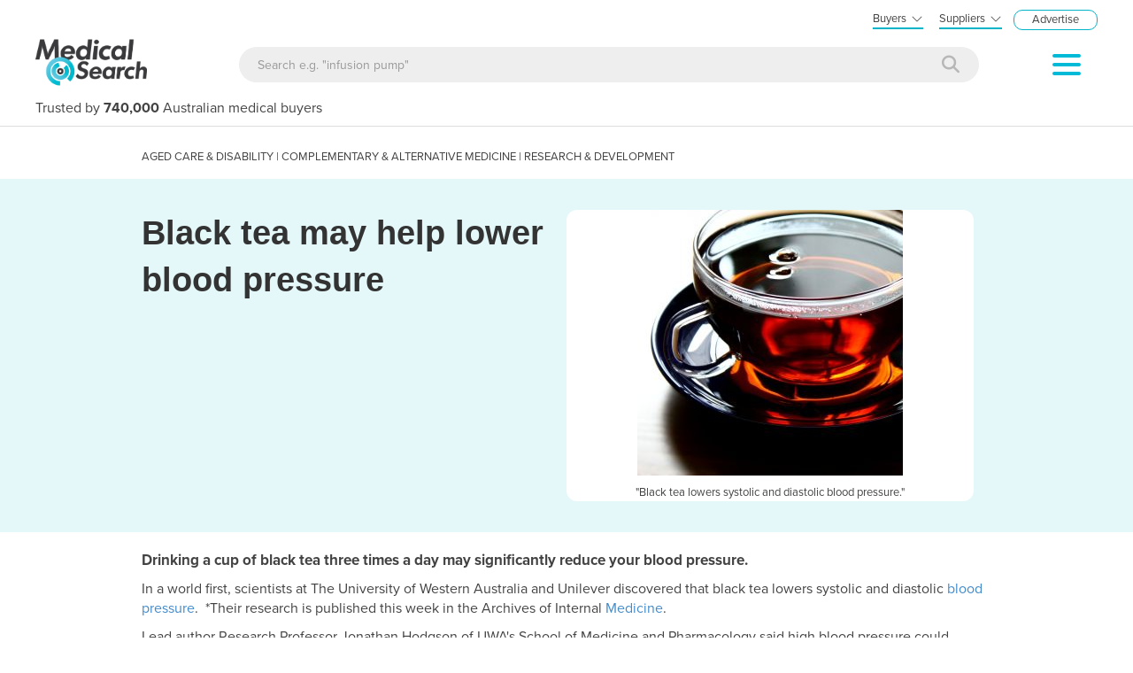

--- FILE ---
content_type: text/html; charset=utf-8
request_url: https://www.medicalsearch.com.au/buying-guide/black-tea-may-help-lower-blood-pressure/f/8900
body_size: 11210
content:

<!DOCTYPE html>
<html lang="en">
<head>
    <meta charset="utf-8">
    <meta http-equiv="X-UA-Compatible" content="IE=edge">
    <meta name="viewport" content="width=device-width, initial-scale=1.0, maximum-scale=1.0, user-scalable=0">
    <meta name="robots" content="noodp" />
    <meta name="robots" content="noydir" />
    <meta http-equiv="content-type" content="text/html; charset=utf-8" />
    
    <meta name="gtm-page-type" content="Article-page" />

    <meta name="Description" content="Drinking a cup of black tea three times a day may significantly reduce your blood pressure." />
    <meta name="author" content="Compare on MedicalSearch">
    


    <title>Black tea may help lower blood pressure</title>
    <link rel="icon" type="image/svg+xml" href="/faviconms.svg?R175" />
    <link rel="icon" type="image/png" sizes="32x32" href="/faviconms-32x32.png?R175" />
    <link rel="apple-touch-icon" sizes="180x180" href="/apple-touch-iconms-180x180.png?R175" />
    <link href="/faviconms.ico?R175" type="image/x-icon" rel="shortcut icon" />    <link href="/bundles/commoncss?v=tDO7BgcW1-PpSjaEolP85aAGgOHYaLilFDO4hePXzdE1" rel="stylesheet"/>

    <link href="/bundles/cssms?v=YS0R4aIfAQjyyQ4tH3JtZhkfOfm_0Wj8iCr9-SwpIp01" rel="stylesheet"/>


    <link href="/Content/fontawesome640/css/all.css?R175" rel="stylesheet" type="text/css" />

    <link rel="stylesheet" href="https://use.typekit.net/qyh4nps.css"> 
    <script language="javascript" type="text/javascript">
        var fb_AppId = '670976122928761';
    </script>

    

    
        <meta name="expires" content="0">
        <meta property="og:title" content="Black tea may help lower blood pressure" />
    <meta property="og:type" content="article" />
    <meta property="og:url" content="https://www.medicalsearch.com.au/black-tea-may-help-lower-blood-pressure/f/8900" />
        <meta property="og:image" content="//portalimages.blob.core.windows.net/features/images/8900.jpg" />
    <meta property="og:site_name" content="MedicalSearch" />
    <meta property="og:description" content="Drinking a cup of black tea three times a day may significantly reduce your blood pressure." />


       
    <link rel="canonical" href="https://www.medicalsearch.com.au/buying-guide/black-tea-may-help-lower-blood-pressure/f/8900" />


    

    <script src="/bundles/commonjs?v=39dJIdxeaKVrRp0EvyioxorDBLAYXcl9tTVhpxw9CGU1"></script>


    <style>
        .modal-popup-header {
            font-size: 20px;
            font-family: proxima-nova;
            font-weight: bold;
            margin: 0;
            line-height: 22px;
        }
    </style>

    <!--TN: LOAD FROM HERE-->
    <link href="/Content/Css/bs-notify-animate.css" rel="stylesheet" />
    <link href="/Content/Pages/dark-enquiry-popup.min.css" rel="stylesheet" />
    <script src="/Content/Scripts/bootstrap-notify.min.js"></script>
    <script src="https://code.jquery.com/ui/1.12.1/jquery-ui.min.js"></script>
    <script type="text/javascript" async src="//s7.addthis.com/js/300/addthis_widget.js#pubid=ra-573bd39bcca305fe"></script>



    



        <!-- Start VWO Async SmartCode -->
        <link rel="preconnect" href="https://dev.visualwebsiteoptimizer.com" />
        <script type='text/javascript' id='vwoCode'>
            window._vwo_code || (function () {
                var account_id = 763925,
                    version = 2.0,
                    settings_tolerance = 2000,
                    hide_element = 'body',
                    hide_element_style = 'opacity:0 !important;filter:alpha(opacity=0) !important;background:none !important',
                    /* DO NOT EDIT BELOW THIS LINE */
                    f = false, w = window, d = document, v = d.querySelector('#vwoCode'), cK = 'vwo' + account_id + 'settings', cc = {}; try { var c = JSON.parse(localStorage.getItem('_vwo' + account_id + '_config')); cc = c && typeof c === 'object' ? c : {} } catch (e) { } var stT = cc.stT === 'session' ? w.sessionStorage : w.localStorage; code = { use_existing_jquery: function () { return typeof use_existing_jquery !== 'undefined' ? use_existing_jquery : undefined }, library_tolerance: function () { return typeof library_tolerance !== 'undefined' ? library_tolerance : undefined }, settings_tolerance: function () { return cc.sT || settings_tolerance }, hide_element_style: function () { return '{' + (cc.hES || hide_element_style) + '}' }, hide_element: function () { return typeof cc.hE === 'string' ? cc.hE : hide_element }, getVersion: function () { return version }, finish: function () { if (!f) { f = true; var e = d.getElementById('_vis_opt_path_hides'); if (e) e.parentNode.removeChild(e) } }, finished: function () { return f }, load: function (e) { var t = this.getSettings(), n = d.createElement('script'), i = this; if (t) { n.textContent = t; d.getElementsByTagName('head')[0].appendChild(n); if (!w.VWO || VWO.caE) { stT.removeItem(cK); i.load(e) } } else { n.fetchPriority = 'high'; n.src = e; n.type = 'text/javascript'; n.onerror = function () { _vwo_code.finish() }; d.getElementsByTagName('head')[0].appendChild(n) } }, getSettings: function () { try { var e = stT.getItem(cK); if (!e) { return } e = JSON.parse(e); if (Date.now() > e.e) { stT.removeItem(cK); return } return e.s } catch (e) { return } }, init: function () { if (d.URL.indexOf('__vwo_disable__') > -1) return; var e = this.settings_tolerance(); w._vwo_settings_timer = setTimeout(function () { _vwo_code.finish(); stT.removeItem(cK) }, e); var t = d.currentScript, n = d.createElement('style'), i = this.hide_element(), r = t && !t.async && i ? i + this.hide_element_style() : '', c = d.getElementsByTagName('head')[0]; n.setAttribute('id', '_vis_opt_path_hides'); v && n.setAttribute('nonce', v.nonce); n.setAttribute('type', 'text/css'); if (n.styleSheet) n.styleSheet.cssText = r; else n.appendChild(d.createTextNode(r)); c.appendChild(n); this.load('https://dev.visualwebsiteoptimizer.com/j.php?a=' + account_id + '&u=' + encodeURIComponent(d.URL) + '&vn=' + version) } }; w._vwo_code = code; code.init();
            })();
        </script>
        <!-- End VWO Async SmartCode -->
</head>
<body class="body-ms">
    <div id="se-pre-con" class="se-pre-con"></div>



    <script>
        (function(w, d, s, l, i) {
            w[l] = w[l] || [];
            w[l].push({
                'gtm.start':
                    new Date().getTime(),
                event: 'gtm.js'
            });
            var f = d.getElementsByTagName(s)[0],
                j = d.createElement(s),
                dl = l != 'dataLayer' ? '&l=' + l : '';
            j.async = true;
            j.src = 'https://www.googletagmanager.com/gtm.js?id=' + i + dl;
            f.parentNode.insertBefore(j, f);
        })(window, document, 'script', 'dataLayer', 'GTM-PCXS74W');
    </script>


    <div id="fb-root" attr-id="670976122928761"></div>

    


<style>
    .dropdown-login {
        width: 272px;
        cursor: default;
    }

    .bookdemo {
        background-color: var(--bgcolor-theme) !important;
        color: var(--textcolorcontrast-theme) !important;
        border-radius: 12px !important;
        padding: 4px 10px 3px 10px !important;
        line-height: normal !important;
        font-size: 10px;
        margin-left: 12px;
        text-decoration: none !important;
        margin-top: -2px;
    }

        .bookdemo:hover {
        }
</style>

<div id="navbar2020" class="clearfix navbarParentContainer">
    <div class="clearfix mobile-navbar-container">
        <div class="row clearfix mobile-navbar__top-header">
            <div class="col-xs-12 text-right">
                <a href="/sell-medical-equipment" class="mobile-nav-header-advertise">Advertise</a>
            </div>
        </div>
        <div class="row clearfix mobile-navbar__header">
            <div class="col-xs-6 col-sm-6 col-md-6 col-lg-6 text-left"><a href="/"><img src="/Content/Images/MS.png" alt="MedicalSearch.com.au Australia" height="60" /></a></div>
            <div class="col-xs-6 d-flex justify-content-end align-items-center mt-1">
                <div>
                        <button class="btn-search--icon jsToogleSearchInput"></button>
                </div>
                <div class="navMenuAndDropdownContainer">
                    <button id="navMenuButton"></button>
                    <div class="navDropdownMenuContainer">
                        <div>
                            <div class="navDropdownLinkContainer navDropdownLinkContainer-not-logged-in">
                                <ul>
                                    <li class="nav-menu-header__toolbar nav-menu-header-title-divider">
                                        <div class="toolbar-wapper">
                                            <a href="javascript:void(0)" class="navDropdownLinkContainerClose">&times;</a>
                                                <a href="getQuotesUrl" class="rfq-travel__get-quote-button btn-getquote btn-getquote--mobile-nav">Get a quote</a>
                                        </div>
                                    </li>

                                    <!-- MOBILE DISPLAY -->
                                    <li class="nav-menu-header__title"><span class="h4">Suppliers</span></li>

                                    <li class="nav-menu-header__item" style="color: #434343; padding-left: 25px; font-size: 14px;">New to MedicalSearch? <a href="https://calendar.google.com/calendar/u/0/appointments/schedules/AcZssZ0QUglNMhXQTgub_wCn305c5hZubIHMjGWuZyMO3l3fHowvc14b39U0hJktGS0G00RCGEjzvOsI" target="_blank" class="i-button i-button--square bookdemo-mobile" style="display: inline-block !important; border: solid 0px var(--bgcolor-theme) !important; background-color: var(--bgcolor-theme) !important; color: var(--textcolorcontrast-theme); border-radius: 12px !important; padding: 4px 10px 4px 10px !important; line-height: normal !important; font-size: 13px; margin-left: 18px; text-decoration: none !important; margin-top: -4px; ">Book a Demo</a></li>

                                    <li class="nav-menu-header__item"><a href="/sell-medical-equipment">Advertise with us</a></li>
                                    <li class="nav-menu-header__item"><a href="https://sma.medicalsearch.com.au/account/login">Login</a></li>
                                    <li class="nav-menu-header__item nav-menu-header-title-divider"><a href="https://www.industracom.com/b2b-email-marketing">Email Marketing</a></li>
                                    <li class="nav-menu-header__title mt-2"><span class="h4">Buyers</span></li>
                                    <li class="nav-menu-header__item"><a href="/directory">Get Quotes</a></li>
                                    <li class="nav-menu-header__item"><a href="/articles">Articles & Ideas</a></li>
                                    <li class="nav-menu-header__item--public"><a id="buyer-login-mobile-2" href="/Login">Login</a></li>
                                    <li class="nav-menu-header__item--public"><a id="buyer-subscribe-mobile-2" href="/login/register-new-account">Subscribe  to newsletter</a></li>
                                    <li class="nav-menu-header__item--private"><a id="buyer-details" href="/BuyerPanel">My Details</a></li>
                                    <li class="nav-menu-header-title-divider"></li>


                                    <li class="browse-mobile"><span class="h4">Get Quotes</span></li>
                                        <li class="browse-item-mobile"><a href="/accident-and-emergency-care/d/5323">Accident &amp; Emergency Care</a></li>
                                        <li class="browse-item-mobile"><a href="/aged-care-and-disability/d/4171">Aged Care &amp; Disability</a></li>
                                        <li class="browse-item-mobile"><a href="/anaesthesia-and-respiratory-care/d/4192">Anaesthesia &amp; Respiratory Care</a></li>
                                        <li class="browse-item-mobile"><a href="/beauty-and-wellness/d/12071">Beauty &amp; Wellness</a></li>
                                        <li class="browse-item-mobile"><a href="/cardiology-and-cardiac-surgery/d/5556">Cardiology &amp; Cardiac Surgery</a></li>
                                        <li class="browse-item-mobile"><a href="/commercial-cleaning-and-laundry-supplies/d/15137">Commercial Cleaning &amp; Laundry Supplies</a></li>
                                        <li class="browse-item-mobile"><a href="/dental-care-and-oral-surgery/d/4174">Dental Care &amp; Oral Surgery</a></li>
                                        <li class="browse-item-mobile"><a href="/diagnostic-instruments-and-medical-imaging/d/4175">Diagnostic Instruments &amp; Medical Imaging</a></li>
                                        <li class="browse-item-mobile"><a href="/disinfection-and-sterilisation/d/4193">Disinfection &amp; Sterilisation</a></li>
                                        <li class="browse-item-mobile"><a href="/ent-and-audiology/d/5618">ENT &amp; Audiology</a></li>
                                        <li class="browse-item-mobile"><a href="/gynaecology-and-obstetrics/d/6011">Gynaecology &amp; Obstetrics</a></li>
                                        <li class="browse-item-mobile"><a href="/homecare-and-consumer-medical/d/10028">Homecare &amp; Consumer Medical</a></li>
                                        <li class="browse-item-mobile"><a href="/hospital-equipment-and-supplies/d/4180">Hospital Equipment &amp; Supplies</a></li>
                                        <li class="browse-item-mobile"><a href="/intensive-care-unit/d/11991">Intensive Care Unit</a></li>
                                        <li class="browse-item-mobile"><a href="/laboratory-and-pathology/d/4172">Laboratory &amp; Pathology</a></li>
                                        <li class="browse-item-mobile"><a href="/medical-apparel/d/10041">Medical Apparel</a></li>
                                        <li class="browse-item-mobile"><a href="/medical-devices-and-products/d/4182">Medical Devices &amp; Products</a></li>
                                        <li class="browse-item-mobile"><a href="/medical-fridges-and-freezers/d/8587">Medical Fridges &amp; Freezers</a></li>
                                        <li class="browse-item-mobile"><a href="/medical-storage-and-filing/d/11979">Medical Storage &amp; Filing </a></li>
                                        <li class="browse-item-mobile"><a href="/medical-waste-management/d/5525">Medical Waste Management</a></li>
                                        <li class="browse-item-mobile"><a href="/optometry-and-ophthalmology/d/5497">Optometry &amp; Ophthalmology</a></li>
                                        <li class="browse-item-mobile"><a href="/orthopaedics-and-podiatry/d/5463">Orthopaedics &amp; Podiatry</a></li>
                                        <li class="browse-item-mobile"><a href="/paediatrics-and-neonatology/d/5649">Paediatrics &amp; Neonatology</a></li>
                                        <li class="browse-item-mobile"><a href="/patient-monitoring-and-management/d/11992">Patient Monitoring &amp; Management </a></li>
                                        <li class="browse-item-mobile"><a href="/physiotherapy-and-rehabilitation/d/5247">Physiotherapy &amp; Rehabilitation</a></li>
                                        <li class="browse-item-mobile"><a href="/ppe-and-infection-control/d/9869">PPE &amp; Infection Control</a></li>
                                        <li class="browse-item-mobile"><a href="/single-use-medical-consumables/d/9227">Single Use Medical Consumables</a></li>
                                        <li class="browse-item-mobile"><a href="/surgical-tools-and-supplies/d/4188">Surgical Tools &amp; Supplies</a></li>
                                        <li class="browse-item-mobile"><a href="/treatment-beds-tables-and-couches/d/8593">Treatment Beds, Tables &amp; Couches</a></li>
                                        <li class="browse-item-mobile"><a href="/veterinary-equipment/d/9677">Veterinary Equipment</a></li>
                                        <li class="browse-item-mobile"><a href="/wheelchairs-and-mobility-aids/d/8592">Wheelchairs &amp; Mobility Aids</a></li>
                                </ul>

                            </div>

                            <div class="navDropdownLinkContainer navDropdownLinkContainer-logged-in hidden">
                                <ul class="nav-menu-header">
                                    <li class="nav-menu-header__toolbar nav-menu-header-title-divider">
                                        <div class="toolbar-wapper">
                                            <a href="javascript:void(0)" class="navDropdownLinkContainerClose">&times;</a>
                                                <a href="/directory" class="rfq-travel__get-quote-button btn-getquote btn-getquote--mobile-nav">Get a quote</a>
                                        </div>
                                    </li>



                                    <li class="browse-mobile"><span class="h4">Get Quotes</span></li>
                                        <li class="browse-item-mobile"><a href="/accident-and-emergency-care/d/5323">Accident &amp; Emergency Care</a></li>
                                        <li class="browse-item-mobile"><a href="/aged-care-and-disability/d/4171">Aged Care &amp; Disability</a></li>
                                        <li class="browse-item-mobile"><a href="/anaesthesia-and-respiratory-care/d/4192">Anaesthesia &amp; Respiratory Care</a></li>
                                        <li class="browse-item-mobile"><a href="/beauty-and-wellness/d/12071">Beauty &amp; Wellness</a></li>
                                        <li class="browse-item-mobile"><a href="/cardiology-and-cardiac-surgery/d/5556">Cardiology &amp; Cardiac Surgery</a></li>
                                        <li class="browse-item-mobile"><a href="/commercial-cleaning-and-laundry-supplies/d/15137">Commercial Cleaning &amp; Laundry Supplies</a></li>
                                        <li class="browse-item-mobile"><a href="/dental-care-and-oral-surgery/d/4174">Dental Care &amp; Oral Surgery</a></li>
                                        <li class="browse-item-mobile"><a href="/diagnostic-instruments-and-medical-imaging/d/4175">Diagnostic Instruments &amp; Medical Imaging</a></li>
                                        <li class="browse-item-mobile"><a href="/disinfection-and-sterilisation/d/4193">Disinfection &amp; Sterilisation</a></li>
                                        <li class="browse-item-mobile"><a href="/ent-and-audiology/d/5618">ENT &amp; Audiology</a></li>
                                        <li class="browse-item-mobile"><a href="/gynaecology-and-obstetrics/d/6011">Gynaecology &amp; Obstetrics</a></li>
                                        <li class="browse-item-mobile"><a href="/homecare-and-consumer-medical/d/10028">Homecare &amp; Consumer Medical</a></li>
                                        <li class="browse-item-mobile"><a href="/hospital-equipment-and-supplies/d/4180">Hospital Equipment &amp; Supplies</a></li>
                                        <li class="browse-item-mobile"><a href="/intensive-care-unit/d/11991">Intensive Care Unit</a></li>
                                        <li class="browse-item-mobile"><a href="/laboratory-and-pathology/d/4172">Laboratory &amp; Pathology</a></li>
                                        <li class="browse-item-mobile"><a href="/medical-apparel/d/10041">Medical Apparel</a></li>
                                        <li class="browse-item-mobile"><a href="/medical-devices-and-products/d/4182">Medical Devices &amp; Products</a></li>
                                        <li class="browse-item-mobile"><a href="/medical-fridges-and-freezers/d/8587">Medical Fridges &amp; Freezers</a></li>
                                        <li class="browse-item-mobile"><a href="/medical-storage-and-filing/d/11979">Medical Storage &amp; Filing </a></li>
                                        <li class="browse-item-mobile"><a href="/medical-waste-management/d/5525">Medical Waste Management</a></li>
                                        <li class="browse-item-mobile"><a href="/optometry-and-ophthalmology/d/5497">Optometry &amp; Ophthalmology</a></li>
                                        <li class="browse-item-mobile"><a href="/orthopaedics-and-podiatry/d/5463">Orthopaedics &amp; Podiatry</a></li>
                                        <li class="browse-item-mobile"><a href="/paediatrics-and-neonatology/d/5649">Paediatrics &amp; Neonatology</a></li>
                                        <li class="browse-item-mobile"><a href="/patient-monitoring-and-management/d/11992">Patient Monitoring &amp; Management </a></li>
                                        <li class="browse-item-mobile"><a href="/physiotherapy-and-rehabilitation/d/5247">Physiotherapy &amp; Rehabilitation</a></li>
                                        <li class="browse-item-mobile"><a href="/ppe-and-infection-control/d/9869">PPE &amp; Infection Control</a></li>
                                        <li class="browse-item-mobile"><a href="/single-use-medical-consumables/d/9227">Single Use Medical Consumables</a></li>
                                        <li class="browse-item-mobile"><a href="/surgical-tools-and-supplies/d/4188">Surgical Tools &amp; Supplies</a></li>
                                        <li class="browse-item-mobile"><a href="/treatment-beds-tables-and-couches/d/8593">Treatment Beds, Tables &amp; Couches</a></li>
                                        <li class="browse-item-mobile"><a href="/veterinary-equipment/d/9677">Veterinary Equipment</a></li>
                                        <li class="browse-item-mobile"><a href="/wheelchairs-and-mobility-aids/d/8592">Wheelchairs &amp; Mobility Aids</a></li>
                                </ul>
                            </div>
                        </div>
                    </div>
                </div>
            </div>

        </div>
        <div class="clearfix jsSearchInput" style="display: none">
            <div class="navSearchWrap">
                <div class="navSearch">
                    <input class="navSearchTerm" id="q" type="text" placeholder="Search e.g. &quot;infusion pump&quot;" onkeyup="searchOnEnter(event, this)">
                    <button class="navSearchButton" type="submit">
                        <i style="color:#b7b7b7" class="fa fa-search"></i>
                    </button>
                </div>
            </div>
        </div>
        <div class="navSlogan-mobile">
            <span>Trusted by <b>740,000</b> Australian medical buyers</span>
        </div>
    </div>
    <div class="clearfix desktop-navbar-container">
        <div class="row clearfix NavbarHeaderContainer">
            <div class="col-xs-12 col-sm-12 col-md-12 col-lg-12 text-right">
                <div class="headerTopOptions">
                    
                    <div id="buyer-logins-container" class="text-left">
                        <span style="display:block; border-bottom: solid 2px var(--bgcolor-theme);">Buyers<i style="color: #555555; margin-top: 1px; margin-left: 5px; font-size: 16px; vertical-align: middle; -webkit-text-stroke: 1px #FFF; transition: all 100ms ease;" class="fa fa-angle-down"></i></span>
                            <ul id="buyer-notloggedIn" class="dropdown-login">
                                <li style="color: #333333; font-weight: bold;">Discover products & solutions</li>
                                <li><a id="buyer-login" href="/Login">Login</a></li>
                                <li><a id="buyer-subscribe" href="/login/register-new-account">Subscribe To Newsletter</a></li>
                                <li><a href="/directory">Browse All Products</a></li>
                                <li><a href="/articles">Read Articles</a></li>
                            </ul>
                    </div>
                    <div id="supplier-logins-container" class="text-left">
                        <span style="display:block; border-bottom: solid 2px var(--bgcolor-theme);">Suppliers<i style="color: #555555; margin-top: 1px; margin-left: 5px; font-size: 16px; vertical-align: middle; -webkit-text-stroke: 1px #FFF; transition: all 100ms ease;" class="fa fa-angle-down"></i></span>
                        <ul id="supplier-login-links" class="dropdown-login" style="right: -13px; ">
                            <li style="color: #434343; font-weight: bold;">Promote your products & solutions</li>
                            <li style="padding-bottom: 8px; color: #434343; ">New to MedicalSearch? <a href="https://calendar.google.com/calendar/u/0/appointments/schedules/AcZssZ0QUglNMhXQTgub_wCn305c5hZubIHMjGWuZyMO3l3fHowvc14b39U0hJktGS0G00RCGEjzvOsI" target="_blank" class="i-button i-button--square bookdemo">Book a Demo</a></li>
                            <li><a href="https://sma.medicalsearch.com.au/account/login">Login</a><span style="color: #333333;"> / </span><a href="https://sma.medicalsearch.com.au/get-login">Forgot Password</a></li>
                            <li><a href="/sell-medical-equipment">Advertise Your Products</a></li>
                            <li><a href="/sell-medical-equipment">Success Stories</a></li>
                            <li><a target="_blank" href="https://www.industracom.com/b2b-email-marketing">Email Marketing</a></li>
                        </ul>
                    </div>
                    <a href="/sell-medical-equipment" class="nav-header-advertise">Advertise</a>

                </div>
            </div>
        </div>
        <div class="row clearfix NavbarHeaderContainer">
            <div class="col-xs-12 navbarHeaderWrapper navbarUnloggedIn">
                <div>
                    <a href="/"><img src="/Content/Images/MS.png" alt="MedicalSearch.com.au Australia" height="55" /></a>
                </div>
                <div class="navGetQuoteContainer">
                    <button class="btn-getquote btn-getquote__navbar" onclick="window.location='/directory'">Get Quotes</button>
                </div>
                <div class="navSearchWrap">
                    <div class="navSearch">
                        <input class="navSearchTerm" id="q" type="text" placeholder="Search e.g. &quot;infusion pump&quot;" onkeyup="searchOnEnter(event, this)">
                        <button class="navSearchButton" type="submit">
                            <i style="color:#b7b7b7" class="fa fa-search"></i>
                        </button>
                    </div>
                </div>
                <div class="navMenuAndDropdownContainer">
                    <button id="navMenuButton"></button>
                    <div class="navDropdownMenuContainer">
                        <div>
                            <div class="navDropdownLinkContainer navDropdownLinkContainer-not-logged-in">
                                <!--BURGER MENU : DESKTOP DISPLAY -->
                                <ul class="nav-menu-header">
                                    <li class="nav-menu-header__title"><span class="h4">Suppliers</span></li>
                                    <li class="nav-menu-header__item"><a href="/sell-medical-equipment">Advertise with us</a></li>
                                    <li class="nav-menu-header__item"><a href="https://sma.medicalsearch.com.au/account/login">Login</a></li>
                                    <li class="nav-menu-header__item nav-menu-header-title-divider"><a href="https://www.industracom.com/b2b-email-marketing">Email Marketing</a></li>
                                    <li class="nav-menu-header__title mt-2"><span class="h4">Buyers</span></li>
                                    <li class="nav-menu-header__item"><a href="/directory">Get Quotes</a></li>
                                    <li class="nav-menu-header__item"><a href="/articles">Articles & Ideas</a></li>
                                    <li class="nav-menu-header__item--public"><a id="buyer-login-mobile-2" href="/Login">Login</a></li>
                                    <li class="nav-menu-header__item--public"><a id="buyer-subscribe-mobile-2" href="/login/register-new-account">Subscribe  to newsletter</a></li>
                                    <li class="nav-menu-header__item--private"><a id="buyer-details" href="/BuyerPanel">My Details</a></li>
                                    <li class="nav-menu-header-title-divider"></li>
                                </ul>

                                <div class="navDirectoriesContainer">
                                    <div class="navDropdownCategoriesContainer">
                                        <div style="padding-left: 16px; margin-top:10px;"><span class="h4">Get Quotes</span></div>
                                        <ul>
                                                <li><a href="/accident-and-emergency-care/d/5323">Accident &amp; Emergency Care</a></li>
                                                <li><a href="/aged-care-and-disability/d/4171">Aged Care &amp; Disability</a></li>
                                                <li><a href="/anaesthesia-and-respiratory-care/d/4192">Anaesthesia &amp; Respiratory Care</a></li>
                                                <li><a href="/beauty-and-wellness/d/12071">Beauty &amp; Wellness</a></li>
                                                <li><a href="/cardiology-and-cardiac-surgery/d/5556">Cardiology &amp; Cardiac Surgery</a></li>
                                                <li><a href="/commercial-cleaning-and-laundry-supplies/d/15137">Commercial Cleaning &amp; Laundry Supplies</a></li>
                                                <li><a href="/dental-care-and-oral-surgery/d/4174">Dental Care &amp; Oral Surgery</a></li>
                                                <li><a href="/diagnostic-instruments-and-medical-imaging/d/4175">Diagnostic Instruments &amp; Medical Imaging</a></li>
                                                <li><a href="/disinfection-and-sterilisation/d/4193">Disinfection &amp; Sterilisation</a></li>
                                                <li><a href="/ent-and-audiology/d/5618">ENT &amp; Audiology</a></li>
                                                <li><a href="/gynaecology-and-obstetrics/d/6011">Gynaecology &amp; Obstetrics</a></li>
                                                <li><a href="/homecare-and-consumer-medical/d/10028">Homecare &amp; Consumer Medical</a></li>
                                                <li><a href="/hospital-equipment-and-supplies/d/4180">Hospital Equipment &amp; Supplies</a></li>
                                                <li><a href="/intensive-care-unit/d/11991">Intensive Care Unit</a></li>
                                                <li><a href="/laboratory-and-pathology/d/4172">Laboratory &amp; Pathology</a></li>
                                                <li><a href="/medical-apparel/d/10041">Medical Apparel</a></li>
                                        </ul>
                                        <ul style="vertical-align: top;">
                                                <li><a href="/medical-devices-and-products/d/4182">Medical Devices &amp; Products</a></li>
                                                <li><a href="/medical-fridges-and-freezers/d/8587">Medical Fridges &amp; Freezers</a></li>
                                                <li><a href="/medical-storage-and-filing/d/11979">Medical Storage &amp; Filing </a></li>
                                                <li><a href="/medical-waste-management/d/5525">Medical Waste Management</a></li>
                                                <li><a href="/optometry-and-ophthalmology/d/5497">Optometry &amp; Ophthalmology</a></li>
                                                <li><a href="/orthopaedics-and-podiatry/d/5463">Orthopaedics &amp; Podiatry</a></li>
                                                <li><a href="/paediatrics-and-neonatology/d/5649">Paediatrics &amp; Neonatology</a></li>
                                                <li><a href="/patient-monitoring-and-management/d/11992">Patient Monitoring &amp; Management </a></li>
                                                <li><a href="/physiotherapy-and-rehabilitation/d/5247">Physiotherapy &amp; Rehabilitation</a></li>
                                                <li><a href="/ppe-and-infection-control/d/9869">PPE &amp; Infection Control</a></li>
                                                <li><a href="/single-use-medical-consumables/d/9227">Single Use Medical Consumables</a></li>
                                                <li><a href="/surgical-tools-and-supplies/d/4188">Surgical Tools &amp; Supplies</a></li>
                                                <li><a href="/treatment-beds-tables-and-couches/d/8593">Treatment Beds, Tables &amp; Couches</a></li>
                                                <li><a href="/veterinary-equipment/d/9677">Veterinary Equipment</a></li>
                                                <li><a href="/wheelchairs-and-mobility-aids/d/8592">Wheelchairs &amp; Mobility Aids</a></li>
                                        </ul>
                                    </div>
                                </div>
                            </div>

                            <div class="navDropdownLinkContainer navDropdownLinkContainer-logged-in hidden">
                                <!--BURGER MENU : DESKTOP DISPLAY -->
                                <ul class="nav-menu-header">
                                    <li class="nav-menu-header__title">
                                    </li>
                                    <li class="nav-menu-header__item"><a href="/BuyerPanel">My Details</a></li>
                                    <li class="nav-menu-header__item"><a href="/BuyerPanel/Newsletters">My Newsletters</a></li>
                                    <li class="nav-menu-header__item"><a href="/BuyerPanel/Quotes">My Quote Requests</a></li>
                                    <li class="nav-menu-header__item"><a href="/BuyerPanel/Logout">Logout</a></li>
                                    <li class="nav-menu-header__item nav-menu-header-title-divider"></li>
                                    <li class="nav-menu-header__item mt-2"><a href="/directory">Get quotes</a></li>
                                    <li class="nav-menu-header__item"><a href="/articles">Read articles</a></li>
                                    <li class="nav-menu-header__item"><a href="/sell-medical-equipment">Advertise your products</a></li>
                                    <li class="nav-menu-header__item nav-menu-header-title-divider"></li>
                                </ul>

                                <div class="navDirectoriesContainer">
                                    <div class="navDropdownCategoriesContainer">
                                        <div style="padding-left: 16px; margin-top:10px;"><span class="h4">Get Quotes</span></div>
                                        <ul>
                                                <li><a href="/accident-and-emergency-care/d/5323">Accident &amp; Emergency Care</a></li>
                                                <li><a href="/aged-care-and-disability/d/4171">Aged Care &amp; Disability</a></li>
                                                <li><a href="/anaesthesia-and-respiratory-care/d/4192">Anaesthesia &amp; Respiratory Care</a></li>
                                                <li><a href="/beauty-and-wellness/d/12071">Beauty &amp; Wellness</a></li>
                                                <li><a href="/cardiology-and-cardiac-surgery/d/5556">Cardiology &amp; Cardiac Surgery</a></li>
                                                <li><a href="/commercial-cleaning-and-laundry-supplies/d/15137">Commercial Cleaning &amp; Laundry Supplies</a></li>
                                                <li><a href="/dental-care-and-oral-surgery/d/4174">Dental Care &amp; Oral Surgery</a></li>
                                                <li><a href="/diagnostic-instruments-and-medical-imaging/d/4175">Diagnostic Instruments &amp; Medical Imaging</a></li>
                                                <li><a href="/disinfection-and-sterilisation/d/4193">Disinfection &amp; Sterilisation</a></li>
                                                <li><a href="/ent-and-audiology/d/5618">ENT &amp; Audiology</a></li>
                                                <li><a href="/gynaecology-and-obstetrics/d/6011">Gynaecology &amp; Obstetrics</a></li>
                                                <li><a href="/homecare-and-consumer-medical/d/10028">Homecare &amp; Consumer Medical</a></li>
                                                <li><a href="/hospital-equipment-and-supplies/d/4180">Hospital Equipment &amp; Supplies</a></li>
                                                <li><a href="/intensive-care-unit/d/11991">Intensive Care Unit</a></li>
                                                <li><a href="/laboratory-and-pathology/d/4172">Laboratory &amp; Pathology</a></li>
                                                <li><a href="/medical-apparel/d/10041">Medical Apparel</a></li>
                                        </ul>
                                        <ul style="vertical-align: top;">
                                                <li><a href="/medical-devices-and-products/d/4182">Medical Devices &amp; Products</a></li>
                                                <li><a href="/medical-fridges-and-freezers/d/8587">Medical Fridges &amp; Freezers</a></li>
                                                <li><a href="/medical-storage-and-filing/d/11979">Medical Storage &amp; Filing </a></li>
                                                <li><a href="/medical-waste-management/d/5525">Medical Waste Management</a></li>
                                                <li><a href="/optometry-and-ophthalmology/d/5497">Optometry &amp; Ophthalmology</a></li>
                                                <li><a href="/orthopaedics-and-podiatry/d/5463">Orthopaedics &amp; Podiatry</a></li>
                                                <li><a href="/paediatrics-and-neonatology/d/5649">Paediatrics &amp; Neonatology</a></li>
                                                <li><a href="/patient-monitoring-and-management/d/11992">Patient Monitoring &amp; Management </a></li>
                                                <li><a href="/physiotherapy-and-rehabilitation/d/5247">Physiotherapy &amp; Rehabilitation</a></li>
                                                <li><a href="/ppe-and-infection-control/d/9869">PPE &amp; Infection Control</a></li>
                                                <li><a href="/single-use-medical-consumables/d/9227">Single Use Medical Consumables</a></li>
                                                <li><a href="/surgical-tools-and-supplies/d/4188">Surgical Tools &amp; Supplies</a></li>
                                                <li><a href="/treatment-beds-tables-and-couches/d/8593">Treatment Beds, Tables &amp; Couches</a></li>
                                                <li><a href="/veterinary-equipment/d/9677">Veterinary Equipment</a></li>
                                                <li><a href="/wheelchairs-and-mobility-aids/d/8592">Wheelchairs &amp; Mobility Aids</a></li>
                                        </ul>
                                    </div>
                                </div>
                            </div>
                        </div>
                    </div>
                </div>
            </div>
        </div>
        <div class="row clearfix NavbarHeaderContainer">
            <div class="col-xs-12 col-sm-12 col-md-12 col-lg-12">
                <div class="navSlogan--desktop">
                    Trusted by <b>740,000</b> Australian medical buyers
                </div>
            </div>
        </div>
    </div>
</div>

<script src="/Content/Pages/navbarHeader2023.min.js?v=?R175"></script>

    
    
    

<script async src="https://www.googletagmanager.com/gtag/js?id=G-VXM0LHXMHW"></script>
<script>
window.dataLayer = window.dataLayer || [];
function gtag() { dataLayer.push(arguments); }
gtag('js', new Date());

gtag('config', 'G-VXM0LHXMHW');
</script>


    <div class="body-container">
        



        <script type="application/ld+json">
            {
            "@context": "http://schema.org",
            "@type": "BreadcrumbList",
            "itemListElement": [
            {
            "@type": "ListItem",
            "position": 1,
            "item": {
            "@id": "https://www.medicalsearch.com.au/Directory",
            "name": "Directory"
            }
            }
                
                    ,{
                    "@type" : "ListItem",
                    "position": 2,
                    "item": {
                    "@id": "https://www.medicalsearch.com.au/aged-care-and-disability/d/4171",
                    "name": "Aged Care & Disability"
                    }
                    }
                
                
                    ,{
                    "@type" : "ListItem",
                    "position": 3,
                    "item": {
                    "@id": "https://www.medicalsearch.com.au/complementary-and-alternative-medicine/d/4173",
                    "name": "Complementary & Alternative Medicine"
                    }
                    }
                
                
                    ,{
                    "@type" : "ListItem",
                    "position": 4,
                    "item": {
                    "@id": "https://www.medicalsearch.com.au/research-and-development/d/4187",
                    "name": "Research & Development"
                    }
                    }
                
            ]
            }
        </script>
    <link href="/Content/Plugins/OwlCarousel2-2.3.4/owl.carousel.min.css" rel="stylesheet" />
    <link href="/Content/Pages/articles3.min.css?v=edfed183-8eca-4364-81f9-aa705982895c" rel="stylesheet" />
    <script src="/Content/Plugins/OwlCarousel2-2.3.4/owl.carousel.min.js"></script>
    <script src="/Content/Plugins/OwlCarousel2-2.3.4/owl.carousel2.thumbs.min.js"></script>
    <script src="https://cdn.jsdelivr.net/npm/lozad/dist/lozad.min.js"></script>
    <div class="container container-article">
        <div class="padding15">
            <div class=" margin-top-neg-15">
                <div class="article__breadcrumbs">
                        <a class="apply-spinning" href="/aged-care-and-disability/d/4171">AGED CARE &amp; DISABILITY</a>
                            <span> | </span>
                        <a class="apply-spinning" href="/complementary-and-alternative-medicine/d/4173">COMPLEMENTARY &amp; ALTERNATIVE MEDICINE</a>
                            <span> | </span>
                        <a class="apply-spinning" href="/research-and-development/d/4187">RESEARCH &amp; DEVELOPMENT</a>
                </div>
            </div>
        </div>
    </div>
    <div class="rfq-white-container new-wash-light">
        <div class="container container-article padding15">
            <div class="row padding15 m-0">
                <div class="col-xs-12 col-sm-6">
                    <div class="rfq-white-container__title">
                        <h1 class="article__title">Black tea may help lower blood pressure</h1>

                    </div>
                </div>


                <!-- Gallery -->
                <div class="col-xs-12 col-sm-6">
                            <div class="article__gallery-single no-margin-top h-100">
                                <img src="//portalimages.blob.core.windows.net/features/images/8900.jpg" alt="&quot;Black tea lowers systolic and diastolic blood pressure.&quot;" class="" />
                                    <div class="article-image-title green-text">&quot;Black tea lowers systolic and diastolic blood pressure.&quot;</div>
                            </div>
                </div>
            </div>

        </div>
    </div>
    <div class="container container-article">
        <!--Content L+R -->
        <div class="padding15">
            <div class="article__wrapper">
                <h2 class="font article__first-paragraph">
                    Drinking a cup of black tea three times a day may significantly reduce your blood pressure.
                </h2>

                <!-- Floating Panel-->


                <!--NEW VIDEO SECTION-->
                <div class="clearfix"></div>

                <!-- END VIDEO -->

                <div class="article__content">
                    <p>In a world first, scientists at The University of Western Australia and Unilever discovered that black tea lowers systolic and diastolic <a target="_blank" href="https://www.medicalsearch.com.au/Blood-Pressure-Monitors-and-Sphygmomanometers/c/6144">blood pressure</a>.&nbsp; *Their research is published this week in the Archives of Internal <a target="_blank" href="https://www.medicalsearch.com.au/Pharmaceuticals-and-Medicines/d/4184">Medicine</a>.</p>
<p>Lead author Research Professor Jonathan Hodgson of UWA's School of Medicine and Pharmacology said high blood pressure could significantly increase people's risk of heart disease.</p>
<p>&quot;There is already mounting evidence that tea is good for your <a target="_blank" href="https://www.medicalsearch.com.au/Cardiology-and-Cardiac-Surgery/d/5556">heart health</a>, but this is an important discovery because it demonstrates a link between tea and a major risk factor for heart disease,&quot; he said.</p>
<p>In the study, 95 Australian participants aged between 35 and 75 were recruited to drink either three cups of&nbsp; black tea or a placebo with the same flavour and caffeine content, but not derived from tea.</p>
<p>After six months, the researchers found that compared with the placebo, participants who drank black tea had a lower 24-hour systolic and diastolic blood pressure of between 2 and 3 mmHg.</p>
<p>Professor Hodgson said more research is required to better understand how tea may reduce blood pressure, although earlier studies reported a link between tea drinking and the improved health of people's blood vessels.</p>
<p>Tea is the world's second-most consumed drink, after water.</p>
<p>* Blood pressure measurement consists of two numbers.&nbsp; The first is the systolic and measures blood pressure when the heart beats, or contracts to push blood through the body.&nbsp; The second number is the diastolic and measures the amount of pressure in between beats, when the heart is at rest.</p>
                        <h5 class="text-right">Source: The University of Western Australia</h5>
                </div>

                <div class="linked_categories">
                    <div class="linked_categories__info">Get 3+ quotes so you can compare and choose the supplier that's right for you</div>
                    <ul id="linked_category"></ul>
                </div>

            </div>
        </div>

        <!-- RELATED CATEGORIES MOBILE -->
            <div class="related-category-mobile">
                    <div class="category__wrapper" id="related-categories">
                        <h3 class="category__header">Compare quotes for similar products</h3>
                        <div class="category__item">
                                <a class="category-item category__item--with-image" href="/blood-pressure-monitor">
                                    <img src="//portalimages.blob.core.windows.net/thumbnails/images/6144_Blood%20Pressure%20Monitor%20v1-160x160-state_article-rel-cat.png" />
                                    <span>Blood Pressure Monitor</span>
                                </a>
                                <a class="category-item category__item--with-image" href="/pressure-care-mattress">
                                    <img src="//portalimages.blob.core.windows.net/thumbnails/images/4568_Pressure%20Care%20Mattress-160x160-state_article-rel-cat.png" />
                                    <span>Pressure Care Mattress</span>
                                </a>
                                <a class="category-item category__item--with-image" href="/cpap-machine">
                                    <img src="//portalimages.blob.core.windows.net/thumbnails/images/4456_CPAP%20Machine-160x160-state_article-rel-cat.png" />
                                    <span>CPAP Machine</span>
                                </a>
                                <a class="category-item category__item--with-image" href="/blood-sampling">
                                    <img src="//portalimages.blob.core.windows.net/thumbnails/images/6220_Blood%20Collection%20&amp;%20Sampling-160x160-state_article-rel-cat.png" />
                                    <span>Blood Sampling</span>
                                </a>
                                <a class="category-item category__item--with-image" href="/blood-and-fluid-warmer">
                                    <img src="//portalimages.blob.core.windows.net/thumbnails/images/5769_Fluid%20Warmer-160x160-state_article-rel-cat.png" />
                                    <span>Blood & Fluid Warmer</span>
                                </a>
                                <a class="category-item category__item--with-image" href="/blood-gas-analyser">
                                    <img src="//portalimages.blob.core.windows.net/thumbnails/images/4462_Blood%20Gas%20Analyser%20(1)-160x160-state_article-rel-cat.png" />
                                    <span>Blood Gas Analyser</span>
                                </a>
                            <div class="clearfix"></div>
                                <div class="related-artcile__saperator"></div>
                                                    </div>
                    </div>
            </div>

        <div class="clearfix margin-bottom-25"></div>

    </div>
    <!--TRAVEL GET QUOTE PANEL TOP-->
    <!--FORMER: PEOPLE ALSO VISITED DESKTOP AREA-->
        <div class="related-category-desktop">
                <div class="category__wrapper" id="related-categories">
                    <div class="container">
                        <h3 class="category__header">Compare quotes for similar products</h3>
                        <div class="category__item">
                                <a class="category-item category__item--with-image" href="/blood-pressure-monitor">
                                    <img src="//portalimages.blob.core.windows.net/thumbnails/images/6144_Blood%20Pressure%20Monitor%20v1-160x160-state_article-rel-cat.png" />
                                    <span>Blood Pressure Monitor</span>
                                </a>
                                <a class="category-item category__item--with-image" href="/blood-pressure-cuff">
                                    <img src="//portalimages.blob.core.windows.net/thumbnails/images/9889_Blood%20Pressure%20Cuff-160x160-state_article-rel-cat.jpg" />
                                    <span>Blood Pressure Cuff</span>
                                </a>
                                <a class="category-item category__item--with-image" href="/veterinary-blood-pressure-doppler">
                                    <img src="//portalimages.blob.core.windows.net/thumbnails/images/12209_Veterinary%20Blood%20Pressure%20Doppler-160x160-state_article-rel-cat.png" />
                                    <span>Veterinary Blood Pressure Doppler ...</span>
                                </a>
                                <a class="category-item category__item--with-image" href="/pressure-care-mattress">
                                    <img src="//portalimages.blob.core.windows.net/thumbnails/images/4568_Pressure%20Care%20Mattress-160x160-state_article-rel-cat.png" />
                                    <span>Pressure Care Mattress</span>
                                </a>
                                <a class="category-item category__item--with-image" href="/cpap-machine">
                                    <img src="//portalimages.blob.core.windows.net/thumbnails/images/4456_CPAP%20Machine-160x160-state_article-rel-cat.png" />
                                    <span>CPAP Machine</span>
                                </a>
                                <a class="category-item category__item--with-image" href="/blood-fridge">
                                    <img src="//portalimages.blob.core.windows.net/thumbnails/images/9796_70455-15903465-160x160-state_article-rel-cat.jpg" />
                                    <span>Blood Fridge</span>
                                </a>
                                <a class="category-item category__item--with-image" href="/blood-sampling">
                                    <img src="//portalimages.blob.core.windows.net/thumbnails/images/6220_Blood%20Collection%20&amp;%20Sampling-160x160-state_article-rel-cat.png" />
                                    <span>Blood Sampling</span>
                                </a>
                                <a class="category-item category__item--with-image" href="/blood-and-fluid-warmer">
                                    <img src="//portalimages.blob.core.windows.net/thumbnails/images/5769_Fluid%20Warmer-160x160-state_article-rel-cat.png" />
                                    <span>Blood & Fluid Warmer</span>
                                </a>
                                <a class="category-item category__item--with-image" href="/blood-collection-chair">
                                    <img src="//portalimages.blob.core.windows.net/thumbnails/images/8692_Blood%20Collection%20Chair-160x160-state_article-rel-cat.jpg" />
                                    <span>Blood Collection Chair</span>
                                </a>
                                <a class="category-item category__item--with-image" href="/blood-collection-syringes">
                                    <img src="//portalimages.blob.core.windows.net/thumbnails/images/14697_Blood%20Collection%20Syringes-160x160-state_article-rel-cat.jpeg" />
                                    <span>Blood Collection Syringes</span>
                                </a>
                                <a class="category-item category__item--with-image" href="/blood-flow-meter">
                                    <img src="//portalimages.blob.core.windows.net/thumbnails/images/11380_Blood%20Flow%20Meter-160x160-state_article-rel-cat.png" />
                                    <span>Blood Flow Meter</span>
                                </a>
                                <a class="category-item category__item--with-image" href="/blood-gas-analyser">
                                    <img src="//portalimages.blob.core.windows.net/thumbnails/images/4462_Blood%20Gas%20Analyser%20(1)-160x160-state_article-rel-cat.png" />
                                    <span>Blood Gas Analyser</span>
                                </a>
                                <a class="category-item category__item--with-image" href="/blood-glucose-monitor">
                                    <img src="//portalimages.blob.core.windows.net/thumbnails/images/9970_startpack-min-160x160-state_article-rel-cat.png" />
                                    <span>Blood Glucose Monitor</span>
                                </a>
                                <a class="category-item category__item--with-image" href="/blood-purification-device">
                                    <img src="//portalimages.blob.core.windows.net/thumbnails/images/11378_Blood-Purification-Equipment-Crrt-Hemodialysis-Kidney-Dialysis-Machine-for-ICU-Hbal-160x160-state_article-rel-cat.jpg" />
                                    <span>Blood Purification Device</span>
                                </a>
                                <a class="category-item category__item--with-image" href="/blood-sampling-chair">
                                    <img src="//portalimages.blob.core.windows.net/thumbnails/images/10142_Blood%20Sampling%20Chair-160x160-state_article-rel-cat.jpg" />
                                    <span>Blood Sampling Chair</span>
                                </a>
                                                            <div class="related-artcile__saperator"></div>
                                                    </div>
                    </div>
                </div>
        </div>
    <div class="statsholder hidden" attr-sid="0" attr-cid="8900" attr-stype="9"></div>
    <script type="text/javascript">
        var description = 'Drinking a cup of black tea three times a day may significantly reduce your blood pressure.';
        var URL_ACTION_SocialButtons = '/IndustracomControls/ShareLinkModal?prefix=' + encodeURIComponent('big') + '&lnk=' + encodeURIComponent('http://www.medicalsearch.com.au/black-tea-may-help-lower-blood-pressure/f/8900') + '&title=' + encodeURIComponent('Black tea may help lower blood pressure') + '&picture=' + encodeURIComponent('http://medicalsearch.com.au/features/Images/8900.jpg') + '&caption=' + encodeURIComponent('') + '&description=' + encodeURIComponent(description);
    </script>

<!-- BOTTOM SUPPLIER MOBILE -->
<div class="container container-article margin-top-20">
    <div class="padding15">

        <div class="row m-0">




            <!--#663: RELATED LINKED ARTICLES-->
        </div>
        <div class="clearfix"></div>
    </div>
</div>


    <script type="application/ld+json">
        {
        "@context": "http://schema.org",
        "@type": "Article",

            "author": "MedicalSearch.com.au Australia",

            "datePublished": "2012-01-30",
            "dateModified": "2012-01-30",

        "publisher": {
        "@type": "Organization",
        "name": "MedicalSearch.com.au Australia",
        "url": "https://www.medicalsearch.com.au",
        "logo": {
        "@type": "ImageObject",
        "url": "https://www.medicalsearch.com.au/Content/Images/logo/ms160.gif"
        },
        "contactPoint": [{
        "@type": "ContactPoint",
        "telephone": "+61-2-9925-4025",
        "contactType": "sales"
        },{
        "@type": "ContactPoint",
        "telephone": "+61-2-9925-4026",
        "contactType": "customer support"
        }],
        "address": {
        "@type": "PostalAddress",
        "addressLocality": "Surry Hills",
        "addressRegion": "NSW",
        "addressCountry": "Australia",
        "postalCode": "2010",
        "streetAddress": "Level 5, 260 Elizabeth Street"
        }
        },
        "description": "Drinking a cup of black tea three times a day may significantly reduce your blood pressure.",
        "image": {
        "@type": "ImageObject",
        "url": "//portalimages.blob.core.windows.net/thumbnails/images/8900-300x250.jpg",
        "height": "250",
        "width": "300"
        },
        "headline": "Black tea may help lower blood pressure",
        "name": "Black tea may help lower blood pressure",
        "url": "http://www.medicalsearch.com.au/black-tea-may-help-lower-blood-pressure/f/8900",
        "mainEntityOfPage": "http://www.medicalsearch.com.au/black-tea-may-help-lower-blood-pressure/f/8900"

        }
    </script>
    <script type="application/ld+json">
        {
        "@context": "http://schema.org",
        "@type": "BreadcrumbList",
        "itemListElement": [
        {
        "@type": "ListItem",
        "position": 1,
        "item": {
        "@id": "https://www.medicalsearch.com.au",
        "name": "MedicalSearch.com.au"
        }
        },
        {
        "@type": "ListItem",
        "position": 2,
        "item": {
        "@id": "https://www.medicalsearch.com.au/articles",
        "name": "Articles"
        }
        },
        {
        "@type": "ListItem",
        "position": 3,
        "item": {
        "@id": "http://www.medicalsearch.com.au/black-tea-may-help-lower-blood-pressure/f/8900",
        "name": "Black tea may help lower blood pressure"
        }
        }
        ]
        }
    </script>


<input type="hidden" id="hdn_follow">
<input type="hidden" id="hdn_supplier" value="0">
<input type="hidden" id="hdn_maxProduct" value="28">
<input type="hidden" id="hdn_maxArticle" value="0">
<input type="hidden" id="hdn_fullphone" value='0' />
<input type="hidden" id="hdn_articleId" value="8900">
<input type="hidden" id="hdn_supplierName" />
<input type="hidden" id="hdnSupplierId" value="0" />
<input type="hidden" id="hdnPortalId" value="2" />
<input type="hidden" id="hdnSupplierLogo" value="" />


<div id="index2_hdn_info"></div>

<div id="RFQPanel"></div>
<!-- Follow Modal-->
<div class="modal fade" id="followModal" tabindex="-1" role="dialog" aria-hidden="true">
    <div class="modal-dialog">
        <div class="modal-content">
            <div class="modal-body followModalBody" style="padding: 0px;">
            </div>
        </div>
        <!--Modal Content-->
    </div>
    <!--Modal Dialog-->
</div>
<!--FollowModal-->

<script src="/Content/Pages/category-rfq-v2b.min.js?v=edfed183-8eca-4364-81f9-aa705982895c"></script>
<script src="/Content/Pages/storefront-rfq.js?v=edfed183-8eca-4364-81f9-aa705982895c"></script>
<script src="/Content/Pages/articles3.min.js?v=edfed183-8eca-4364-81f9-aa705982895c"></script>


<style>
    @media screen and (max-width: 650px) {
        .cro-dropdown-container__text {
            width: 100% !important;
            position: relative;
            left: 0;
        }

        .cro-dropdown-container__button {
            width: 100% !important;
            margin-top: 10px;
            position: relative;
            border-radius: 50px !important;
        }
    }
</style>

    </div>

    <footer>
    
            <span id="loggedOut" class="Article"></span>



</footer>

    <script src="//apis.google.com/js/platform.js" async defer></script>
    <div id="followFrmHldr"></div>
    <div id="emailshare-modal" class="modal fade" tabindex="-1" role="dialog" aria-labelledby="Email" aria-hidden="true">
        <div class="modal-dialog">
            <div class="modal-content subpanel">
                <div class="modal-header">
                    <button type="button" class="close" data-dismiss="modal" aria-hidden="true"></button>
                    <div class="modal-title">
                        Send this article
                    </div>
                </div>
                <div class="modal-body">
                </div>
            </div>
        </div>
    </div>

    <div id="video-modal" class="modal fade" tabindex="-1" role="dialog" aria-labelledby="Video" aria-hidden="true">
        <div class="modal-dialog">
            <div class="modal-content">
                <div class="modal-header">
                    <button type="button" class="close" data-dismiss="modal" aria-hidden="true"></button>
                    <div class="modal-title"></div>
                </div>
                <div class="modal-body">
                </div>
            </div>
        </div>
    </div>

    <div class="modal fade" id="subscribeModal" tabindex="-1" role="dialog" aria-hidden="true">
        <div class="modal-dialog">
            <div class="modal-content">
                <div class="modal-body subscribeModalBody" style="padding: 0;">
                </div>
            </div>
        </div>
    </div>

    <div class="modal fade" id="loginModal" tabindex="-1" role="dialog" aria-hidden="true">
        <div class="modal-dialog">
            <div class="modal-content">
                <div class="modal-body loginModalBody" style="padding: 0;">
                </div>
            </div>
        </div>
    </div>

    
    <div id="enquiry-modal-new" class="modal product-enq-new-modal fade" tabindex="-1" role="dialog" aria-hidden="true">
        <div class="modal-dialog msg-supplier-dialog">
            <div class="modal-content msg-supplier-dialog-content">
                <div class="modal-header msg-supplier-dialog-header">
                    <div type="button" class="close enq-close-button" data-dismiss="modal">&times;</div>
                    <div class="modal-popup-header">Message Supplier</div>
                </div>
                <div class="modal-body msg-supplier-dialog-body">

                </div>
            </div>
        </div>
    </div>

    
    <script>
        var isSafari = !!navigator.userAgent.match(/Version\/[\d\.]+.*Safari/);

        $(window).load(function () {
            if (!isSafari) {
                $('.se-pre-con').fadeOut(300);
            }
        })

        $(function () {
            $("a").on('click', function (e) {
                var event = e || window.event;
                if (!isSafari) {
                    if (event.ctrlKey || event.metaKey) {

                    }
                    else {
                        if ($(this).hasClass("apply-spinning")) {
                            $('#se-pre-con').hide().fadeIn(100);
                        }
                    }
                }
            });

            $(".search-btn").live('click', function () {
                if (!isSafari) {
                    $('.se-pre-con').hide().fadeIn(100);
                }
            });
        })
    </script>

    <script type="application/ld+json">
        {
        "@context": "http://schema.org",
        "@type": "WebSite",
        "url": "https://www.medicalsearch.com.au",
        "potentialAction": {
        "@type": "SearchAction",
        "target": "https://www.medicalsearch.com.au/search?&q={query}",
        "query-input": "required name=query"
        }
        }
    </script>

    <script type="text/javascript">
        $(document)
            .ready(function() {
                var masterPage = new OptimizedMasterPage(2);
            });
    </script>

    
<script async type="text/javascript" id="mini-profiler" src="/mini-profiler-resources/includes.js?v=ySF6M98CBehTtL86BbiEmys9yxR1HKazhe2sznfdUWQ=" data-version="ySF6M98CBehTtL86BbiEmys9yxR1HKazhe2sznfdUWQ=" data-path="/mini-profiler-resources/" data-current-id="0569dc5a-3047-41d3-b8a3-2020fb14d753" data-ids="0569dc5a-3047-41d3-b8a3-2020fb14d753" data-position="left" data-trivial="false" data-children="false" data-max-traces="15" data-controls="false" data-authorized="false" data-toggle-shortcut="Alt+P" data-start-hidden="false" data-trivial-milliseconds="2"></script>

    <!-- 26/01/2026 7:02:49 AM -->
<script defer src="https://static.cloudflareinsights.com/beacon.min.js/vcd15cbe7772f49c399c6a5babf22c1241717689176015" integrity="sha512-ZpsOmlRQV6y907TI0dKBHq9Md29nnaEIPlkf84rnaERnq6zvWvPUqr2ft8M1aS28oN72PdrCzSjY4U6VaAw1EQ==" data-cf-beacon='{"version":"2024.11.0","token":"f783b4fe55214057828fade78d73cffb","r":1,"server_timing":{"name":{"cfCacheStatus":true,"cfEdge":true,"cfExtPri":true,"cfL4":true,"cfOrigin":true,"cfSpeedBrain":true},"location_startswith":null}}' crossorigin="anonymous"></script>
</body>
</html>


--- FILE ---
content_type: text/css
request_url: https://www.medicalsearch.com.au/Content/Pages/articles3.min.css?v=edfed183-8eca-4364-81f9-aa705982895c
body_size: 4609
content:
h1,h2,h3,h4,h5,h6{line-height:140%!important}a{color:#428bca;text-decoration:none}a.close-popup{display:none!important}.pad{padding:0;margin:0}.pad-all{padding:0;margin:0}.font{font-family:'proxima-nova','Helvetica Neue',Helvetica,Arial,sans-serif}.padding15{padding:0}.h-100{height:100%}.justify-content-center{justify-content:center}.justify-content-between{justify-content:space-between}.align-items-center{align-items:center}.font-sz18px{font-size:18px}.font-sz16px{font-size:16px}.font-sz14px{font-size:14px}.m-0{margin:0}.related-category-desktop{display:block}.related-category-mobile{display:none}.container-article{min-width:350px;padding:0 10px;border:solid 0 #f00;font-family:'proxima-nova','Helvetica Neue',Helvetica,Arial,sans-serif;font-size:13px}.container__left{float:left;width:70%;border:solid 0 #f00;overflow-x:hidden}.container__right{float:right;width:25%;border:solid 0 #f00;padding-top:3em}.article__breadcrumbs{margin:0;padding:0;border:solid 0 #f00;margin-bottom:15px;margin-top:10px}.article__breadcrumbs>*{color:#434343!important}.article__wrapper{position:relative}.article__title{color:#333;font-size:38px;line-height:1.2em}.article__first-paragraph{font-weight:bold;font-size:17px;line-height:1.2em}.article__video-holder{margin:1.5rem 0}.article__content{font-size:16px!important;width:100%;line-height:1.4em}.article__content>*{font-size:16px!important}.article__content>h2{font-size:24px!important}.article__content .get-quote-section{margin:40px 3rem}.article__gallery{width:82%;border:solid 0 #f00;margin-top:20px;position:relative}.article__gallery-single{border:solid 0 #00f;width:100%!important;display:block!important;text-align:center;margin-top:10px;border-radius:12px;background-color:#fff}.article__gallery-single>img{max-width:100%;display:inline-block;border:solid 0 #008000}.article-images-carousel-container{width:100%;margin:auto;position:relative;border:solid 0 #f00}.article-images-carousel .owl-item img{object-fit:contain;margin:0 auto;max-width:720px!important;max-height:400px!important}.article-images-prev{position:absolute;display:block;margin:0;padding:0;margin-top:-36%;left:0;margin-left:-65px}.article-images-prev span{font-size:45px;color:#e2e3e8}.article-images-prev:hover>span{color:var(--bgcolor-theme)}.article-images-next{position:absolute;display:block;margin:0;padding:0;margin-top:-36%;right:0;margin-right:-65px}.article-images-next span{font-size:45px;color:#e2e3e8}.article-images-next:hover span{color:var(--bgcolor-theme)}.article-image-title{text-align:center;margin-top:10px;margin-bottom:10px}.floating-holder{position:absolute;right:-25%;height:90%;max-width:240px}@media only screen and (max-width:1460px){.floating-holder{display:none}}.floating{border:solid 2px #ddd;background-color:#fff;float:right;display:none;position:sticky;top:0;padding:12px 17px 10px 17px;box-shadow:0 0 10px 0 #ccc}.floating__item{display:block;padding:5px 0}.floating__item>.icon-message{color:#434343!important;margin-right:7px;top:2px}.floating__item>.icon-phone{color:#434343!important;margin-right:7px;top:1px}.floating__item>.icon-follow{color:#434343!important;margin-right:7px}.floating__supplier-logo{margin:0 0 10px 0}.floating__postedby{padding:4px 0}.floating-bottom{z-index:1005;display:none;position:sticky;bottom:0;background-color:var(--stone-light-bgcolor)!important;-webkit-animation-duration:.67s;animation-duration:.67s;-webkit-animation-timing-function:cubic-bezier(.22,1,.36,1);animation-timing-function:cubic-bezier(.22,1,.36,1);-webkit-animation-name:_floatingbottom;animation-name:_floatingbottom}.floating-bottom #btnminimise{position:absolute;top:15px;right:25px;font-size:1.25rem;cursor:pointer}.floating-bottom #getquotesectionbottom .get-quote-section{background-color:var(--stone-light-bgcolor)!important}.container-article .cro-dropdown-container{height:50px}#getquotesection .cro-dropdown-container__list{top:50px}#getquotesectionbottom{padding:10px}#getquotesectionbottom .get-quote-section{padding:20px}#getquotesectionbottom .cro-dropdown-container__list{top:-105px}#minimisegetstarted{font-size:1.25rem;cursor:pointer;color:var(--bgcolor-theme);padding-left:10px}#minimiseclose{font-size:1.25rem;margin-left:15px;margin-top:2px;cursor:pointer}@keyframes _floatingbottom{0%{opacity:0;max-height:0;overflow:hidden;-webkit-transform:translateY(180px);transform:translateY(180px)}to{opacity:1;max-height:100rem;overflow:hidden;-webkit-transform:translateY(0);transform:translateY(0)}}.rfq-white-container.new-wash-light .col-xs-12.col-sm-6{padding:35px 20px 25px 0}.related-products,.related-articles{padding-right:10px}@media only screen and (max-width:768px){#getquotesection .cro-dropdown-container__list{width:83%!important}#getquotesectionbottom .cro-dropdown-container__list{width:88%!important;top:-135px}.floating-bottom #getquotesectionbottom .get-quote-section .col-xs-12.col-sm-4.text-right{display:none}.floating-bottom #getquotesectionbottom .get-quote-section .col-xs-12.col-sm-5{padding-left:15px!important}.rfq-white-container.new-wash-light .col-xs-12.col-sm-6:last-child{padding:10px 20px 20px 0}.related-products,.related-articles{padding-right:0}}.floating-gq{font-size:13px;color:#434343;background-color:#fff;width:28%;float:right;display:block;position:sticky;top:15px;padding:12px 0 10px 17px}.floating-gq-container{border:solid 2px var(--bgcolor-theme);border-radius:8px;padding:12px 17px 10px 17px}.floating-gq__title{font-weight:bold;font-size:20px;line-height:1.3em;text-align:center}.floating-gq__info{text-align:center;margin-top:10px}.floating-gq .get-quote-nows{font-size:13px;width:75%}.floating-gq .search-wrapper{height:35px;width:100%;margin:0 auto;margin-top:10px}.floating-gq .search-wrapper__textbox{height:100%;width:80%;margin:0;float:left;background-color:#eee;border-radius:22px 0 0 22px!important;outline:0;padding:5px 15px;font-size:14px;color:#434343;border:0}.floating-gq .search-wrapper__button{height:100%;width:20%;background-color:var(--bgcolor-theme);color:var(--textcolorcontrast-theme);margin:0;float:left;font-size:16px;padding:0 0;border-radius:0 22px 22px 0!important;border:0}.floating-gq .linked-categories-wrapper{margin-top:10px;padding:0 10px;text-align:center}.floating-gq .linked-categories-wrapper>a{text-decoration:underline!important}.floating-gq .comment-box,.article-gq__info .comment-box{width:auto;position:relative;align-items:center;margin-top:20px;margin-bottom:20px;font-size:13px}.floating-gq .comment-box__avatar,.article-gq__info .comment-box__avatar{border-radius:50%;object-fit:contain}.floating-gq .comment-box__content,.article-gq__info .comment-box__content{display:flex;flex-direction:column;align-self:end;margin-left:10px}.floating-gq .comment-box__text,.article-gq__info .comment-box__text{font-size:13px}.floating-gq .avatar{position:relative;margin-top:20px}.floating-gq .avatar__image{width:40px;border-radius:50%;padding:2px;background-color:#eee;position:relative}.floating-gq .avatar__info{margin-top:10px}.floating-gq .cro-logos-block{border-radius:6px}.floating-gq .cro-logos__text{margin:0 auto!important;text-align:center}.floating-gq .cro-logos{display:flex;flex-wrap:wrap}.floating-gq .cro-logos .cro-logos__image{flex-basis:calc(33.33% - 10px);margin:5px;box-sizing:border-box}.linked_categories{font-size:16px;margin-top:20px}.linked_categories__info{font-weight:bold}.linked_categories>ul{margin-top:10px}.linked_categories>ul>li{line-height:1.5em}.linked_categories>ul>li>a{text-decoration:none}.get-quote-nows{border:solid 0 var(--green);background-color:var(--bgcolor-theme);padding:9px 19px;color:var(--textcolorcontrast-theme);border-radius:50px;font-weight:bold;margin:10px;font-size:18px}.get-quote-nows .short-text{display:none}.get-quote-nows .full-text{display:contents}.container-article .article-gq{width:100%;border:solid 9px var(--rfq-bg);border-radius:12px}.article-gq__title{font-weight:bold;font-size:19px;line-height:1.3em;margin-bottom:25px}.article-gq__info{display:flex;justify-content:space-between;margin-bottom:25px}.article-gq__info .get-quote-nows{height:50px;width:50%}.bottom-gq,.article-gq{border:solid 2px var(--bgcolor-theme);font-size:14px;color:#434343;background-color:#fff;border-radius:8px;width:65%;max-width:650px;display:block;padding:12px 25px 10px 25px;margin:0 auto;margin-top:40px;margin-bottom:30px}@media only screen and (max-width:576px){.article-gq{padding:12px 15px 10px}.container-article .article-gq{border:solid 7px var(--rfq-bg)}}.bottom-gq__title{font-weight:bold;font-size:24px;line-height:1.3em;text-align:center}.bottom-gq__info{text-align:center;margin-top:10px}.bottom-gq .search-wrapper{height:45px;width:60%;margin:0 auto;margin-top:10px}.bottom-gq .search-wrapper__textbox{height:100%;width:80%;margin:0;float:left;background-color:#eee;border-radius:22px 0 0 22px!important;outline:0;padding:5px 15px;font-size:14px;color:#434343;border:0}.bottom-gq .search-wrapper__button{height:100%;width:20%;background-color:var(--bgcolor-theme);color:var(--textcolorcontrast-theme);margin:0;float:left;font-size:16px;padding:0 0;border-radius:0 22px 22px 0!important;border:0}.bottom-gq .linked-categories-wrapper{margin-top:10px;text-align:center;padding:0 10px}.bottom-gq .linked-categories-wrapper .linked-category{font-weight:bold;display:inline}.bottom-gq .linked-categories-wrapper .linked-category:after{content:", "}.bottom-gq .linked-categories-wrapper .linked-category:last-child::after{content:""}.bottom-gq .avatar{position:relative;margin-top:20px;display:inline-block}.bottom-gq .avatar__image{width:40px;border-radius:50%;padding:2px;background-color:#eee;position:relative}.bottom-gq .avatar__info{margin-top:10px;display:inline-block;margin-left:20px}.linked-articles{margin-bottom:20px;flex:1}.linked-articles__header{border-bottom:solid 2px var(--bgcolor-theme);padding-bottom:12px;font-size:18px;margin-bottom:10px}.linked-articles__item{display:block;margin-bottom:10px;text-decoration:none!important;border:solid 0 #f00}.linked-articles__image{width:100px;display:inline-block;vertical-align:top}.linked-articles__title{display:inline-block;padding-left:10px;width:65%;font-size:14px}.linked-articles__item:hover{text-decoration:none!important}.linked-articles__item:hover .linked-articles__title{text-decoration:underline}.linked-articles__viewmore{border:solid 2px var(--bgcolor-theme);padding:5px 18px;text-decoration:none!important;float:right}.learn-more{margin-top:20px}.learn-more>ul{margin-top:10px}.learn-more>ul>li{line-height:1.5em;font-size:16px}.learn-more>ul>li>a{text-decoration:none;font-size:16px;line-height:1.5em}.learn-more__header{font-weight:bold;font-size:16px}.article-gq-travel-container{position:fixed;margin:0 auto;font-size:13px;z-index:2000!important;padding:18px 13px;right:0;bottom:0;width:50%}.article-gq-travel-container .get-quote-nows{font-size:13px;width:100%}.article-gq-travel-wrapper{max-width:1200px;width:100%;margin:0 auto;position:relative;border:solid 0 #f00}.article-gq-travel-wrapper__title{font-weight:bold;font-size:18px;display:block;width:100%;text-align:left;border:solid 0 #f00}.article-gq-travel-wrapper__info{margin:5px 0}.article-gq-travel-searchholder{margin:0 auto;width:70%;height:45px;margin-top:20px}.article-gq-travel-searchholder__textbox{border:solid 0 #f00;height:100%;width:75%;background-color:#fff;margin:0;float:left;border-radius:22px 0 0 22px!important;outline:0;padding:5px 20px;font-size:18px;color:#434343}.article-gq-travel-searchholder__button{border:solid 0 #f00;display:block!important;height:100%!important;width:25%;background-color:var(--bgcolor-theme);color:#434343;margin:0;float:left;font-size:22px;font-weight:bold;border-radius:0 22px 22px 0!important}.supplier{position:relative;margin-top:20px;margin-bottom:10px;display:inline-block;width:100%}.supplier__logo-holder{display:inline-block;vertical-align:middle}.supplier__basic-info-holder{display:inline-block;vertical-align:middle;font-size:14px}.supplier__basic-info-holder--mobile-bottom{display:inline-block;vertical-align:middle;margin:10px 0 10px 0}.supplier__logo{border:solid 0 #000!important;margin-left:0!important;margin-right:6px}.supplier__name{margin-left:0;font-size:14px;margin-right:18px;font-weight:bold}.supplier__postedby{font-weight:bold;font-size:14px}.supplier__name--bottom{display:inline-block;font-weight:bold}.supplier__item{margin-right:18px;font-size:14px;cursor:pointer}.supplier__item>i.icon-message{margin-right:7px;top:3px;color:#434343;font-size:15px}.supplier__item>i.icon-phone{margin-right:7px;top:2px;color:#434343;font-size:14px}.supplier__item>i.icon-follow{margin-right:7px;color:#434343;font-size:14px}.supplier__item--follow{display:inline-block}.supplier__item--follow-bottom{border:solid 0 #00f;margin-left:0;font-size:14px}.related-articles{margin-bottom:20px;flex:1}.related-articles__header{border-bottom:solid 2px var(--bgcolor-theme);padding-bottom:12px;font-size:18px;margin-bottom:10px}.related-articles__item{margin-bottom:10px;display:none;text-decoration:none!important}.related-articles__item__image{width:100px;display:inline-block;vertical-align:top}.related-articles__item__text{display:inline-block;padding-left:10px;max-width:65%;font-size:14px}.related-articles__item:hover{text-decoration:none!important}.related-articles__item:hover .related-articles__item__text{text-decoration:underline}.related-articles__viewmore{border:solid 2px var(--bgcolor-theme);padding:5px 18px;text-decoration:none!important;float:right}.related-products{margin-bottom:40px;flex:1}.related-products__header{border-bottom:solid 2px var(--bgcolor-theme);padding-bottom:12px;font-size:18px;margin-bottom:10px}.related-products__item{margin-bottom:10px;display:none;text-decoration:none!important}.related-products__item__image{width:100px;display:inline-block;vertical-align:top}.related-products__item__text{display:inline-block;padding-left:10px;max-width:65%;font-size:14px}.related-products__item:hover{text-decoration:none!important}.related-products__item:hover .related-products__item__text{text-decoration:underline}.related-products__viewmore{border:solid 2px var(--bgcolor-theme);padding:5px 18px;text-decoration:none!important;float:right}.category__wrapper{margin-top:10px;background-color:var(--rfq-bg);padding:10px 30px 40px 30px}.category__header{font-size:24px;font-weight:bold;border-left:solid 5px var(--bgcolor-theme);padding:5px 0 5px 15px}.category__item{background-color:#fff;margin-top:20px;display:block;border-radius:10px;padding:20px}.category__item--with-image{padding:5px 10px;border:solid 1px #dcdbdb;border-radius:7px;margin:0 30px 15px 0;text-decoration:none;color:#434343!important;transition:all .3s;display:inline-block;vertical-align:top;text-align:center;min-height:185px;width:18%;margin-right:2%!important}.category__item--with-image:nth-of-type(5n){margin-right:0!important}.category__item--with-image>img{border:solid 0 #f00;display:block;width:100%}.category__item--with-image>span{text-align:center;margin-top:3px;color:#434343!important}.category__item--with-image:hover{border-color:var(--bgcolor-theme);transform:scale(1.05);text-decoration:none!important}.category__item--with-image:hover>span{color:var(--bgcolor-theme)!important;text-decoration:underline}.category__item--without-image{padding:5px 10px;border:solid 1px #dcdbdb;border-radius:5px;margin:0 15px 15px 0;text-decoration:none;transition:all .3s;display:inline-block;vertical-align:top;text-align:center}.category__item--without-image>span{color:#434343!important}.category__item--without-image:hover{border:solid 1px var(--bgcolor-theme);transform:scale(1.05);text-decoration:none!important}.category__item--without-image:hover>span{text-decoration:underline;color:var(--bgcolor-theme)!important}.category-locations{padding:50px 0;background-color:var(--grey-bg);display:flex;justify-content:center;align-items:center}.category-locations .category-locations-holder{max-width:675px}.get-quote__tiny-logo1{width:100px}.get-quote-section{background-color:var(--grey-bg);margin:0 3rem 40px 3rem;padding:25px;border-radius:1rem}.get-quote-section .cro-dropdown-container{height:50px}@media screen and (max-width:820px){.category__item--with-image,.category__item--with-image:nth-of-type(5n){border:solid 1px #dcdbdb;width:23%;margin-right:2%!important}.category__item--with-image:nth-of-type(4n){margin-right:0!important}.floating-gq{display:none}}@media screen and (max-width:650px){.category__item--with-image,.category__item--with-image:nth-of-type(5n),.category__item--with-image:nth-of-type(4n){border:solid 1px #dcdbdb;width:31%;margin-right:2%!important}.category__item--with-image:nth-of-type(3n){margin-right:0!important}.get-quote-section{padding:25px 15px 45px 15px}.floating-bottom #getquotesectionbottom .get-quote-section{padding:0 0 20px 0;margin:20px 1rem}}@media screen and (max-width:500px){.article__gallery-single>img{max-width:100%}.padding15{padding:0 15px}.container-article{padding:0}.container__left{float:none;width:100%;overflow-x:hidden;display:block}.container__right{float:none;width:100%;padding-top:3em;display:block}.related-category-desktop{display:none}.related-category-mobile{display:block}.category__wrapper{padding:10px 10px 40px 10px}.category__item{margin-top:20px;padding:20px}.category__item--with-image,.category__item--with-image:nth-of-type(5n),.category__item--with-image:nth-of-type(4n),.category__item--with-image:nth-of-type(3n){border:solid 1px #dcdbdb;width:48%;margin-right:2.8%!important}.category__item--with-image:nth-of-type(2n){margin-right:0!important}.article__gallery{width:100%;border:solid 0 #f00!important;margin-top:20px;padding-left:0!important;max-width:100%}.article-images-carousel-container{width:100%;border:solid 0 #00f;margin-left:0!important;max-width:100%!important}.article-images-carousel .owl-item img{object-fit:contain;margin:0 auto;max-width:100%!important;max-height:400px!important}.article-images-prev{position:absolute;display:block;margin:0;padding:0;margin-top:-125px;left:0;margin-left:10px;z-index:3000!important}.article-images-prev span{font-size:30px;color:#e2e3e8}.article-images-prev:hover>span{color:var(--bgcolor-theme)}.article-images-next{position:absolute;display:block;margin:0;padding:0;margin-top:-125px;right:0;margin-right:10px;z-index:3000!important}.article-images-next span{font-size:30px;color:#e2e3e8}.article-images-next:hover span{color:var(--bgcolor-theme)}.article-image-title{text-align:center;margin-top:10px;margin-bottom:10px}.supplier__logo-holder{display:inline-block;vertical-align:middle}.supplier__basic-info-holder{display:inline-block;vertical-align:middle}.supplier__basic-info-holder--mobile-bottom{display:inline-block;vertical-align:middle;margin:10px 0 10px 0}.supplier__logo{margin-left:0!important;margin-right:6px}.supplier__item{margin-right:25px;font-size:14px}.supplier__item>i.icon-message{margin-right:7px;top:3px;color:#434343;font-size:15px}.supplier__item>i.icon-phone{margin-right:7px;top:2px;color:#434343;font-size:14px}.supplier__item>i.icon-follow{margin-right:7px;color:#434343;font-size:14px}.supplier__item--phone{margin-right:0}.supplier__item--follow{display:none}.supplier__item--follow-bottom{margin-left:0;font-size:14px}.floating-gq{display:none}.bottom-gq{display:none}.cro-dropdown-container__list{position:absolute!important}}

--- FILE ---
content_type: application/x-javascript
request_url: https://www.medicalsearch.com.au/Content/Pages/articles3.min.js?v=edfed183-8eca-4364-81f9-aa705982895c
body_size: 2234
content:
quote={};$(function(){function v(n){var t=new URLSearchParams(window.location.search),u=t.get("cpr")!=null&&t.get("cpr").toLowerCase()=="false",i="/Search/?q=",r;u&&(i="/Search/?cpr=false&q=");r=$(n).parent().find("input[type='text']");textboxcontent=$(r).val().trim();window.location.href=i+encodeURIComponent(textboxcontent)}var r,t,l;const n=3;var a=$("#hdn_fullphone").val(),s=!1,o=$("#hdn_follow").val(),y=$("#hdnPortalId").val(),h=$("#hdn_supplier").val(),u=$("#hdn_maxArticle").val(),f=$("#hdn_maxProduct").val(),e=0,i=0,c=$("#hdn_articleId").val(),p=$("#hdn_supplierName").val();$("#btnPhone, #btnPhone1, #btnPhoneFloating").on("click",function(n){var r=$(this),t,i;if(!s){n.preventDefault();t=$(this).attr("attr-supplierid");i=$(this).attr("attr-statscode");UpdateStats(t,t,i);var u=$(this).attr("attr-portal"),f=$(this).attr("attr-suppliername")+" - "+$(this).attr("attr-contentid"),e=$(this).attr("attr-gacategory");TrackGoogleAnalyticsEvent(u,e,"Call",f);s=!0;$(r).find("span").text(a)}});$(".article-images-carousel").owlCarousel({items:1,loop:!0,autoplay:!1,autoplaySpeed:1200,autoplayHoverPause:!1,thumbs:!0,thumbsPrerendered:!0,dots:!1});$(".article-images-prev").click(function(n){n.preventDefault();owl=$(".article-images-carousel");owl.trigger("prev.owl.carousel",[1200])});$(".article-images-next").click(function(n){n.preventDefault();owl=$(".article-images-carousel");owl.trigger("next.owl.carousel",[1200])});$("#btnFollowSupplier, #btnFollowSupplier1, #btnFollowSupplierFloating").live("click",function(){var n="",t,i;return o==="True"?(n="/Subscriber/Unfollow",o="False"):(n="/Subscriber/Follow",o="True"),t=$(".followModalBody"),i=$("#followModal"),$.post(n,{supplier:h},function(n){var r;if(n.message!="followsuccess"&&n.message!="unfollowsuccess")return n.message.indexOf("<script")==0?($(t).load("/follow/"+h),$(i).modal("show"),!1):(n.message=="Already subscribed"?(r='<i class="fas fa-user-plus icon-follow"><\/i> UnFollow',$("#btnFollowSupplier, #btnFollowSupplier1, #btnFollowSupplierFloating").each(function(n,t){$(t).attr("isFollowed",1);$(t).html(r)})):(r='<i class="fas fa-user-plus icon-follow"><\/i> Follow',$("#btnFollowSupplier, #btnFollowSupplier1, #btnFollowSupplierFloating").each(function(n,t){$(t).attr("isFollowed",0);$(t).html(r)})),!1);n.message=="unfollowsuccess"?(r='<i class="fas fa-user-plus icon-follow"><\/i> Follow',$("#btnFollowSupplier, #btnFollowSupplier1, #btnFollowSupplierFloating").each(function(n,t){$(t).attr("isFollowed",0);$(t).html(r)})):n.message=="followsuccess"&&(r='<i class="fas fa-user-plus icon-follow"><\/i> UnFollow',$("#btnFollowSupplier, #btnFollowSupplier1, #btnFollowSupplierFloating").each(function(n,t){$(t).attr("isFollowed",1);$(t).html(r)}))}),!1});$(".related-articles__viewmore").live("click",function(t){var f,r;if(t.preventDefault(),i>=u)return!1;for(i=e+n>u?u:e+n,f=e;f<i;f++)r="#rel_"+f,$(r).fadeIn(800),$(r).css({display:"inline-block"});i==u&&(r="#rel_"+i,$(r).fadeIn(800),$(r).css({display:"inline-block"}));e+=n});$(".related-articles__viewmore").trigger("click");r=0;t=0;$(".related-products__viewmore").live("click",function(i){var e,u;if(i.preventDefault(),t>=f)return!1;for(t=r+n>f?f:r+n,e=r;e<t;e++)u="#prod_rel_"+e,$(u).fadeIn(800),$(u).css({display:"inline-block"});t==f&&(u="#prod_rel_"+t,$(u).fadeIn(800),$(u).css({display:"inline-block"}));r+=n});$(".related-products__viewmore").trigger("click");$(window).scroll(function(){var i=$(window).width();const t=$(".floating");i>=768?$(this).scrollTop()>280?t.show():t.hide():t.hide();const n=$(".floating-bottom");i>=768?$(this).scrollTop()>500?n.show():n.hide():$(this).scrollTop()>800?n.show():n.hide()});$.ajax({url:"/article/UpdateArticleViewsAndSendEmail",type:"post",dataType:"json",data:{articleId:c},success:function(){},error:function(){}});$.ajax({url:"/api/articlesponsors",data:{articleId:c},success:function(n){var t,r,i;if(n&&n.ListCategories&&n.ListCategories.length>0)for(t=0;t<n.ListCategories.length;t++)r="<a href='"+n.ListCategories[t].m_Item2+"'>"+n.ListCategories[t].m_Item1+"<\/a>",n.ListCategories[t].m_Item4||$(".linked-categories-wrapper").append(`<div class="linked-category">${r}</div>`),$("#linked_category").append("<li><a href='"+n.ListCategories[t].m_Item2+"'>"+n.ListCategories[t].m_Item1+"<\/a><\/li>"),n.ListCategories[t].m_Item4&&(i=$("#index2_hdn_info"),i.append(`<input type="hidden" id="hdnCatTitle" value="${n.ListCategories[t].m_Item1}" />`),i.append(`<input type="hidden" id="hdnCatId" value="${n.ListCategories[t].m_Item3}" />`));else $(".linked_categories").hide()}});$("#txtGetQuoteSearchText_Floating, #txtGetQuoteSearchText_Bottom, #txtArticleTravelGetQuoteSearchText").on("keypress",function(n){for(var r,i=document.getElementById("ui-id-2").getElementsByTagName("div"),t=0;t<i.length;t++)if(i[t].style&&i[t].style.backgroundColor=="rgb(85, 85, 85)")return!1;n.keyCode==13&&(r=$(this).parent().find("button"),$(r).trigger("click"))});$("#txtGetQuoteSearchText_Floating, #txtGetQuoteSearchText_Bottom, #txtArticleTravelGetQuoteSearchText").autocomplete({source:"/api/home/getquotehomeautocomplete",minLength:1,focus:function(n,t){n.preventDefault();$(this).val(t.item.label);quote.categoryName=t.item.label;quote.categoryId=t.item.value;quote.isRFQ=t.item.isRFQ;quote.isForceOffRFQ=t.item.isForceOffRFQ;quote.portalId=t.item.portalId;quote.catUrl=t.item.catUrl;$(".ui-menu-item-wrapper").each(function(n,i){$(i).text()==t.item.label?$(i).css({"background-color":"#555",color:"#fff",cursor:"pointer"}):$(i).css({"background-color":"#fff",color:"#555",cursor:"text"})})},select:function(n,t){n.preventDefault();quote.categoryName=t.item.label;quote.categoryId=t.item.value;quote.isRFQ=t.item.isRFQ;quote.isForceOffRFQ=t.item.isForceOffRFQ;quote.portalId=t.item.portalId;quote.catUrl=t.item.catUrl;$(this).val(t.item.label);var i=$(this).parent().find("button");$(i).trigger("click")}});$("#btnGetQuoteSearch_Floating, #btnGetQuoteSearch_Bottom, #btnGetQuoteTravel").on("click",function(n){n.preventDefault();quote.rfqOrigin=$(this).attr("gq-origin");var t=$(this).parent().find("input[type='text']"),i=$(t).val().trim();if(i.length<=0)return!1;quote.categoryName==null&&quote.categoryId==null?v(this):location.href=quote.catUrl});$(".jsGetQuoteArticle")&&$(".article__content p").length>3&&(l=$(".jsGetQuoteArticle").detach(),l.insertAfter($(".article__content p")[2]));window.addEventListener("scroll",function(){window.innerWidth<=500?window.scrollY>=400?$("#article-gq-travel").slideDown(70):$("#article-gq-travel").slideUp(70):$("#article-gq-travel").hide()});$("#article-gq-travel").hide();$(window).trigger("resize");console.log("1.2")});